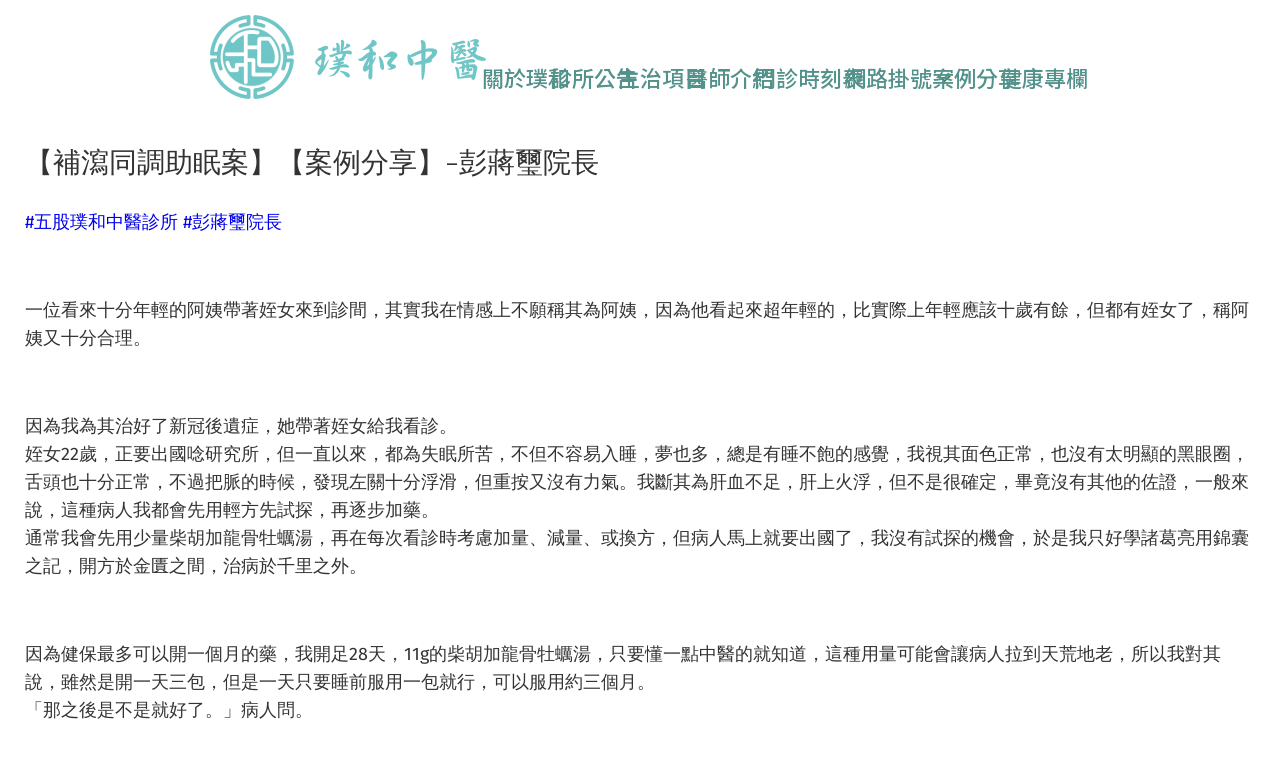

--- FILE ---
content_type: text/css
request_url: https://viceroy-j.com.tw/wp-content/uploads/eb-style/eb-style-edit-site.min.css?ver=e3a62a0d93
body_size: 963
content:
/* eb-advanced-navigation-ki4jtuo Starts */ .eb-advanced-navigation-ki4jtuo.eb-advanced-navigation-wrapper .wp-block-navigation{ margin: 0px; padding: 0px; background-color: rgba(255,255,255,0); border-radius: 0px; box-shadow: rgba(255,255,255,0) 0px 0px 0px 0px inset; transition: all .5s, background 0.5s, border 0.5s, border-radius 0.5s, box-shadow 0.5s ; } .eb-advanced-navigation-ki4jtuo.eb-advanced-navigation-wrapper .wp-block-navigation:hover{ box-shadow: rgba(255,255,255,0) 0px 0px 0px 0px inset; } .eb-advanced-navigation-ki4jtuo.eb-advanced-navigation-wrapper .wp-block-navigation:before{ transition: all .5s, background 0.5s, opacity 0.5s, filter 0.5s; } .eb-advanced-navigation-ki4jtuo.eb-advanced-navigation-wrapper .wp-block-navigation-item{ margin-top: 30px; margin-right: -20px; margin-left: -20px; margin-bottom: -30px; padding: 10px; transition: all .5s, border 0.5s, border-radius 0.5s, box-shadow 0.5s ; } .eb-advanced-navigation-ki4jtuo.eb-advanced-navigation-wrapper .wp-block-navigation-item__content { color:rgba(82,146,139,1); font-family: "Noto Sans TC", sans-serif; font-size: 22px; font-weight: 500; text-decoration: initial; text-transform: none; } .eb-advanced-navigation-ki4jtuo.eb-advanced-navigation-wrapper .wp-block-navigation-item:hover >.wp-block-navigation-item__content { color:rgba(250,248,248,1); } .eb-advanced-navigation-ki4jtuo.eb-advanced-navigation-wrapper .current-menu-item .wp-block-navigation-item__content { color:rgba(82,146,139,1); } .eb-advanced-navigation-ki4jtuo.eb-advanced-navigation-wrapper .current-menu-item:hover >.wp-block-navigation-item__content { color:#6C63FF; } .eb-advanced-navigation-ki4jtuo.eb-advanced-navigation-wrapper .wp-block-navigation-item:hover { background-color:rgba(82,146,139,1); } .eb-advanced-navigation-ki4jtuo.eb-advanced-navigation-wrapper .current-menu-item { background-color:#ffffff; } .eb-advanced-navigation-ki4jtuo.eb-advanced-navigation-wrapper .current-menu-item:hover { background-color:#ffffff; } .eb-advanced-navigation-ki4jtuo.eb-advanced-navigation-wrapper .wp-block-navigation__submenu-container .wp-block-navigation-item__content { background-color:rgba(64,129,69,1); } .eb-advanced-navigation-ki4jtuo.eb-advanced-navigation-wrapper .wp-block-navigation__submenu-container .wp-block-navigation-item:hover > .wp-block-navigation-item__content, .eb-advanced-navigation-ki4jtuo.eb-advanced-navigation-wrapper .wp-block-navigation__submenu-container .wp-block-navigation__submenu-container .wp-block-navigation-item:hover > .wp-block-navigation-item__content { background-color:#ffffff; } .eb-advanced-navigation-ki4jtuo.eb-advanced-navigation-wrapper .wp-block-navigation__submenu-container { padding: 0px; background-color:#ffffff; border-radius: 0px; min-width: 180px !important; width: max-content!important; max-width: max-content!important; } .eb-advanced-navigation-ki4jtuo.eb-advanced-navigation-wrapper .wp-block-navigation__submenu-container .wp-block-navigation-item { padding: 0; } .eb-advanced-navigation-ki4jtuo.eb-advanced-navigation-wrapper .wp-block-navigation__submenu-container .wp-block-navigation-item__content { font-size: 16px; color:#ffffff; padding-top: 3px; padding-right: 3px; padding-left: 3px; padding-bottom: 3px; border-radius: 3px; } .eb-advanced-navigation-ki4jtuo.eb-advanced-navigation-wrapper .wp-block-navigation__submenu-container .wp-block-navigation-item:hover > .wp-block-navigation-item__content, .eb-advanced-navigation-ki4jtuo.eb-advanced-navigation-wrapper .wp-block-navigation__submenu-container .wp-block-navigation__submenu-container .wp-block-navigation-item:hover >.wp-block-navigation-item__content { color:#6C63FF; } .eb-advanced-navigation-ki4jtuo.eb-advanced-navigation-wrapper .wp-block-navigation__submenu-icon { width: 15px; height: 15px; color:rgba(64,129,69,1); } .eb-advanced-navigation-ki4jtuo.eb-advanced-navigation-wrapper .wp-block-navigation-item:hover .wp-block-navigation__submenu-icon { color:rgba(255,255,255,1); } .eb-advanced-navigation-ki4jtuo.eb-advanced-navigation-wrapper .wp-block-navigation__responsive-container-open { color:#ffffff; padding-top: 10px; padding-right: 10px; padding-left: 10px; padding-bottom: 10px; } .eb-advanced-navigation-ki4jtuo.eb-advanced-navigation-wrapper .wp-block-navigation__responsive-container-open svg{ width: 0px; height: 0px; } .eb-advanced-navigation-ki4jtuo.eb-advanced-navigation-wrapper .wp-block-navigation__responsive-container.is-menu-open { background-color: #2673FF; padding-top: 5px; padding-right: 5px; padding-left: 5px; padding-bottom: 5px; } .eb-advanced-navigation-ki4jtuo.eb-advanced-navigation-wrapper .wp-block-navigation__responsive-container.is-menu-open .wp-block-navigation-item { width: 100%; } .eb-advanced-navigation-ki4jtuo.eb-advanced-navigation-wrapper .wp-block-navigation__responsive-container.is-menu-open .wp-block-navigation-item__content{ color: #ffffff; background-color: transparent; padding-top: 5px; padding-right: 5px; padding-left: 5px; padding-bottom: 5px; font-size: 16px; } .eb-advanced-navigation-ki4jtuo.eb-advanced-navigation-wrapper .wp-block-navigation__responsive-container.is-menu-open .wp-block-navigation-item:hover > .wp-block-navigation-item__content, .eb-advanced-navigation-ki4jtuo.eb-advanced-navigation-wrapper .wp-block-navigation__responsive-container.is-menu-open .wp-block-navigation-item:hover .wp-block-navigation__submenu-container .wp-block-navigation-item:hover .wp-block-navigation-item__content { color: #ffffff; } .eb-advanced-navigation-ki4jtuo.eb-advanced-navigation-wrapper .wp-block-navigation__responsive-container.is-menu-open .wp-block-navigation-item:hover { background-color: #0059FC !important; } .eb-advanced-navigation-ki4jtuo.eb-advanced-navigation-wrapper .is-menu-open .wp-block-navigation-item.wp-block-navigation-submenu { background-color: #0059FC !important; } .eb-advanced-navigation-ki4jtuo.eb-advanced-navigation-wrapper .is-menu-open .wp-block-navigation-item.wp-block-navigation-submenu .wp-block-navigation-item:hover { background-color: #0059FC !important; } .eb-advanced-navigation-ki4jtuo.eb-advanced-navigation-wrapper .is-menu-open .wp-block-navigation-item.wp-block-navigation-submenu .wp-block-navigation-item:hover .wp-block-navigation-item__content { background-color: transparent; } .eb-advanced-navigation-ki4jtuo.eb-advanced-navigation-wrapper .is-menu-open .wp-block-navigation__responsive-container.is-menu-open .wp-block-navigation__submenu-container { width: auto !Important; } .eb-advanced-navigation-ki4jtuo.eb-advanced-navigation-wrapper .is-menu-open .wp-block-navigation__responsive-container-close { color: #ffffff; } .wp-admin .eb-parent-eb-advanced-navigation-ki4jtuo { display: block; opacity: 1; } .eb-parent-eb-advanced-navigation-ki4jtuo { display: block; }  @media(max-width: 1024px){ .eb-advanced-navigation-ki4jtuo.eb-advanced-navigation-wrapper .wp-block-navigation__submenu-container { min-width: undefinedpx !important; } .eb-advanced-navigation-ki4jtuo.eb-advanced-navigation-wrapper .wp-block-navigation__submenu-icon { width: undefinedpx; height: undefinedpx; } .eb-advanced-navigation-ki4jtuo.eb-advanced-navigation-wrapper .wp-block-navigation__responsive-container-open svg{ width: undefinedpx; height: undefinedpx; } .eb-advanced-navigation-ki4jtuo.eb-advanced-navigation-wrapper .wp-block-navigation__responsive-container.is-menu-open { background-color: #2673FF; } .editor-styles-wrapper.wp-embed-responsive .eb-parent-eb-advanced-navigation-ki4jtuo { display: block; opacity: 1; } .eb-parent-eb-advanced-navigation-ki4jtuo { display: block; } } @media(max-width: 767px){ .eb-advanced-navigation-ki4jtuo.eb-advanced-navigation-wrapper .wp-block-navigation__submenu-container { min-width: undefinedpx !important; } .eb-advanced-navigation-ki4jtuo.eb-advanced-navigation-wrapper .wp-block-navigation__submenu-icon { width: undefinedpx; height: undefinedpx; } .eb-advanced-navigation-ki4jtuo.eb-advanced-navigation-wrapper .wp-block-navigation__responsive-container-open svg{ width: undefinedpx; height: undefinedpx; } .eb-advanced-navigation-ki4jtuo.eb-advanced-navigation-wrapper .wp-block-navigation__responsive-container.is-menu-open { background-color: #2673FF; } .editor-styles-wrapper.wp-embed-responsive .eb-parent-eb-advanced-navigation-ki4jtuo { display: block; opacity: 1; } .eb-parent-eb-advanced-navigation-ki4jtuo { display: block; } }/* =eb-advanced-navigation-ki4jtuo= Ends */

--- FILE ---
content_type: text/css
request_url: https://viceroy-j.com.tw/wp-content/uploads/rmp-menu/css/rmp-menu.css?ver=05.02.44
body_size: 2109
content:
body{transition: transform 0.5s}#rmp_menu_trigger-418{width: 55px;height: 55px;position: fixed;top: 21px;border-radius: 5px;display: none;text-decoration: none;right: 5%;background: #33e8c9;transition: transform 0.5s, background-color 0.5s}#rmp_menu_trigger-418:hover, #rmp_menu_trigger-418:focus{background: #33e8c9;text-decoration: unset}#rmp_menu_trigger-418.is-active{background: #3abc8c}#rmp_menu_trigger-418 .rmp-trigger-box{width: 25px;color: #fff}#rmp_menu_trigger-418 .rmp-trigger-icon-active, #rmp_menu_trigger-418 .rmp-trigger-text-open{display: none}#rmp_menu_trigger-418.is-active .rmp-trigger-icon-active, #rmp_menu_trigger-418.is-active .rmp-trigger-text-open{display: inline}#rmp_menu_trigger-418.is-active .rmp-trigger-icon-inactive, #rmp_menu_trigger-418.is-active .rmp-trigger-text{display: none}#rmp_menu_trigger-418 .rmp-trigger-label{color: #fff;pointer-events: none;line-height: 13px;font-family: inherit;font-size: 14px;display: inline;text-transform: inherit}#rmp_menu_trigger-418 .rmp-trigger-label.rmp-trigger-label-top{display: block;margin-bottom: 12px}#rmp_menu_trigger-418 .rmp-trigger-label.rmp-trigger-label-bottom{display: block;margin-top: 12px}#rmp_menu_trigger-418 .responsive-menu-pro-inner{display: block}#rmp_menu_trigger-418 .responsive-menu-pro-inner, #rmp_menu_trigger-418 .responsive-menu-pro-inner::before, #rmp_menu_trigger-418 .responsive-menu-pro-inner::after{width: 25px;height: 3px;background-color: #fff;border-radius: 4px;position: absolute}#rmp_menu_trigger-418.is-active .responsive-menu-pro-inner, #rmp_menu_trigger-418.is-active .responsive-menu-pro-inner::before, #rmp_menu_trigger-418.is-active .responsive-menu-pro-inner::after{background-color: #fff}#rmp_menu_trigger-418:hover .responsive-menu-pro-inner, #rmp_menu_trigger-418:hover .responsive-menu-pro-inner::before, #rmp_menu_trigger-418:hover .responsive-menu-pro-inner::after{background-color: #fff}@media screen and (max-width: 1024px){#rmp_menu_trigger-418{display: block}#rmp-container-418{position: fixed;top: 0;margin: 0;transition: transform 0.5s;overflow: auto;display: block;width: 75%;max-width: 350px;min-width: 320px;background-color: #1d4354;background-image: url("");height: 100%;left: 0;padding-top: 0px;padding-left: 0px;padding-bottom: 0px;padding-right: 0px}#rmp-menu-wrap-418{padding-top: 0px;padding-left: 0px;padding-bottom: 0px;padding-right: 0px}#rmp-menu-wrap-418 .rmp-menu, #rmp-menu-wrap-418 .rmp-submenu{width: 100%;box-sizing: border-box;margin: 0;padding: 0}#rmp-menu-wrap-418 .rmp-submenu-depth-1 .rmp-menu-item-link{padding-left: 10%}#rmp-menu-wrap-418 .rmp-submenu-depth-2 .rmp-menu-item-link{padding-left: 15%}#rmp-menu-wrap-418 .rmp-submenu-depth-3 .rmp-menu-item-link{padding-left: 20%}#rmp-menu-wrap-418 .rmp-submenu-depth-4 .rmp-menu-item-link{padding-left: 25%}#rmp-menu-wrap-418 .rmp-submenu.rmp-submenu-open{display: block}#rmp-menu-wrap-418 .rmp-menu-item{width: 100%;list-style: none;margin: 0}#rmp-menu-wrap-418 .rmp-menu-item-link{height: 40px;line-height: 40px;font-size: 23px;border-bottom: 0px solid #1d4354;font-family: inherit;color: #fff;text-align: center;background-color: inherit;font-weight: normal;letter-spacing: 0px;display: block;box-sizing: border-box;width: 100%;text-decoration: none;position: relative;overflow: hidden;transition: background-color 0.5s, border-color 0.5s, 0.5s;padding: 0 5%;padding-right: 50px}#rmp-menu-wrap-418 .rmp-menu-item-link:after, #rmp-menu-wrap-418 .rmp-menu-item-link:before{display: none}#rmp-menu-wrap-418 .rmp-menu-item-link:hover{color: #fff;border-color: #1d4354;background-color: inherit}#rmp-menu-wrap-418 .rmp-menu-item-link:focus{outline: none;border-color: unset;box-shadow: unset}#rmp-menu-wrap-418 .rmp-menu-item-link .rmp-font-icon{height: 40px;line-height: 40px;margin-right: 10px;font-size: 23px}#rmp-menu-wrap-418 .rmp-menu-current-item .rmp-menu-item-link{color: #fff;border-color: #1d4354;background-color: #38b591}#rmp-menu-wrap-418 .rmp-menu-current-item .rmp-menu-item-link:hover{color: #fff;border-color: #3f3f3f;background-color: inherit}#rmp-menu-wrap-418 .rmp-menu-subarrow{position: absolute;top: 0;bottom: 0;text-align: center;overflow: hidden;background-size: cover;overflow: hidden;right: 0;border-left-style: solid;border-left-color: #40b7a7;border-left-width: 0px;height: 39px;width: 40px;color: #fff;background-color: inherit}#rmp-menu-wrap-418 .rmp-menu-subarrow:hover{color: #fff;border-color: #40b7a7;background-color: inherit}#rmp-menu-wrap-418 .rmp-menu-subarrow .rmp-font-icon{margin-right: unset}#rmp-menu-wrap-418 .rmp-menu-subarrow *{vertical-align: middle;line-height: 39px}#rmp-menu-wrap-418 .rmp-menu-subarrow-active{display: block;background-size: cover;color: #fff;border-color: #40b7a7;background-color: rgba(33, 33, 33, 0.01)}#rmp-menu-wrap-418 .rmp-menu-subarrow-active:hover{color: #fff;border-color: #3f3f3f;background-color: inherit}#rmp-menu-wrap-418 .rmp-submenu{display: none}#rmp-menu-wrap-418 .rmp-submenu .rmp-menu-item-link{height: 40px;line-height: 40px;letter-spacing: 0px;font-size: 13px;border-bottom: 0px solid #1d4354;font-family: inherit;font-weight: normal;color: #fff;text-align: left;background-color: inherit}#rmp-menu-wrap-418 .rmp-submenu .rmp-menu-item-link:hover{color: #fff;border-color: #1d4354;background-color: inherit}#rmp-menu-wrap-418 .rmp-submenu .rmp-menu-current-item .rmp-menu-item-link{color: #fff;border-color: #1d4354;background-color: inherit}#rmp-menu-wrap-418 .rmp-submenu .rmp-menu-current-item .rmp-menu-item-link:hover{color: #fff;border-color: #3f3f3f;background-color: inherit}#rmp-menu-wrap-418 .rmp-menu-item-description{margin: 0;padding: 5px 5%;opacity: 0.8;color: #fff}#rmp-search-box-418{display: block;padding-top: 5%;padding-left: 5%;padding-bottom: 5%;padding-right: 5%}#rmp-search-box-418 .rmp-search-form{margin: 0}#rmp-search-box-418 .rmp-search-box{background: #ffffff;border: 1px solid currentColor;color: #1d4354;width: 100%;padding: 0 5%;border-radius: 30px;height: 45px;-webkit-appearance: none}#rmp-search-box-418 .rmp-search-box::placeholder{color: #1d4354}#rmp-search-box-418 .rmp-search-box:focus{background-color: #ffffff;outline: 2px solid currentColor;color: #1d4354}#rmp-menu-title-418{background-color: inherit;color: #ffffff;text-align: center;font-size: 25px;padding-top: 10%;padding-left: 5%;padding-bottom: 0%;padding-right: 5%;font-weight: 400;transition: background-color 0.5s, border-color 0.5s, color 0.5s}#rmp-menu-title-418:hover{background-color: inherit;color: #fff}#rmp-menu-title-418 > a{color: #ffffff;width: 100%;background-color: unset;text-decoration: none}#rmp-menu-title-418 > a:hover{color: #fff}#rmp-menu-title-418 .rmp-font-icon{font-size: 25px}#rmp-menu-additional-content-418{padding-top: 0%;padding-left: 5%;padding-bottom: 10%;padding-right: 5%;color: #43dba8;text-align: center;font-size: 16px}}.rmp-container{display: none;visibility: visible;padding: 0px 0px 0px 0px;z-index: 99998;transition: all 0.3s}.rmp-container.rmp-fade-top, .rmp-container.rmp-fade-left, .rmp-container.rmp-fade-right, .rmp-container.rmp-fade-bottom{display: none}.rmp-container.rmp-slide-left, .rmp-container.rmp-push-left{transform: translateX(-100%);-ms-transform: translateX(-100%);-webkit-transform: translateX(-100%);-moz-transform: translateX(-100%)}.rmp-container.rmp-slide-left.rmp-menu-open, .rmp-container.rmp-push-left.rmp-menu-open{transform: translateX(0);-ms-transform: translateX(0);-webkit-transform: translateX(0);-moz-transform: translateX(0)}.rmp-container.rmp-slide-right, .rmp-container.rmp-push-right{transform: translateX(100%);-ms-transform: translateX(100%);-webkit-transform: translateX(100%);-moz-transform: translateX(100%)}.rmp-container.rmp-slide-right.rmp-menu-open, .rmp-container.rmp-push-right.rmp-menu-open{transform: translateX(0);-ms-transform: translateX(0);-webkit-transform: translateX(0);-moz-transform: translateX(0)}.rmp-container.rmp-slide-top, .rmp-container.rmp-push-top{transform: translateY(-100%);-ms-transform: translateY(-100%);-webkit-transform: translateY(-100%);-moz-transform: translateY(-100%)}.rmp-container.rmp-slide-top.rmp-menu-open, .rmp-container.rmp-push-top.rmp-menu-open{transform: translateY(0);-ms-transform: translateY(0);-webkit-transform: translateY(0);-moz-transform: translateY(0)}.rmp-container.rmp-slide-bottom, .rmp-container.rmp-push-bottom{transform: translateY(100%);-ms-transform: translateY(100%);-webkit-transform: translateY(100%);-moz-transform: translateY(100%)}.rmp-container.rmp-slide-bottom.rmp-menu-open, .rmp-container.rmp-push-bottom.rmp-menu-open{transform: translateX(0);-ms-transform: translateX(0);-webkit-transform: translateX(0);-moz-transform: translateX(0)}.rmp-container::-webkit-scrollbar{width: 0px}.rmp-container ::-webkit-scrollbar-track{box-shadow: inset 0 0 5px transparent}.rmp-container ::-webkit-scrollbar-thumb{background: transparent}.rmp-container ::-webkit-scrollbar-thumb:hover{background: transparent}.rmp-container .rmp-menu-wrap .rmp-menu{transition: none;border-radius: 0;box-shadow: none;background: none;border: 0;bottom: auto;box-sizing: border-box;clip: auto;color: #666;display: block;float: none;font-family: inherit;font-size: 14px;height: auto;left: auto;line-height: 1.7;list-style-type: none;margin: 0;min-height: auto;max-height: none;opacity: 1;outline: none;overflow: visible;padding: 0;position: relative;pointer-events: auto;right: auto;text-align: left;text-decoration: none;text-indent: 0;text-transform: none;transform: none;top: auto;visibility: inherit;width: auto;word-wrap: break-word;white-space: normal}.rmp-container .rmp-menu-additional-content{display: block;word-break: break-word}.rmp-container .rmp-menu-title{display: flex;flex-direction: column}.rmp-container .rmp-menu-title .rmp-menu-title-image{max-width: 100%;margin-bottom: 15px;display: block;margin: auto;margin-bottom: 15px}button.rmp_menu_trigger{z-index: 999999;overflow: hidden;outline: none;border: 0;display: none;margin: 0;transition: transform 0.5s, background-color 0.5s;padding: 0}button.rmp_menu_trigger .responsive-menu-pro-inner::before, button.rmp_menu_trigger .responsive-menu-pro-inner::after{content: "";display: block}button.rmp_menu_trigger .responsive-menu-pro-inner::before{top: 10px}button.rmp_menu_trigger .responsive-menu-pro-inner::after{bottom: 10px}button.rmp_menu_trigger .rmp-trigger-box{width: 40px;display: inline-block;position: relative;pointer-events: none;vertical-align: super}.admin-bar .rmp-container, .admin-bar .rmp_menu_trigger{margin-top: 32px !important}@media screen and (max-width: 782px){.admin-bar .rmp-container, .admin-bar .rmp_menu_trigger{margin-top: 46px !important}}.rmp-menu-trigger-boring .responsive-menu-pro-inner{transition-property: none}.rmp-menu-trigger-boring .responsive-menu-pro-inner::after, .rmp-menu-trigger-boring .responsive-menu-pro-inner::before{transition-property: none}.rmp-menu-trigger-boring.is-active .responsive-menu-pro-inner{transform: rotate(45deg)}.rmp-menu-trigger-boring.is-active .responsive-menu-pro-inner:before{top: 0;opacity: 0}.rmp-menu-trigger-boring.is-active .responsive-menu-pro-inner:after{bottom: 0;transform: rotate(-90deg)}

--- FILE ---
content_type: text/css
request_url: https://viceroy-j.com.tw/wp-content/themes/seedlet-blocks/assets/theme.css?ver=2.1.31
body_size: 1970
content:
/**
 * Breakpoints & Media Queries
 */
/**
*  Converts a hex value into the rgb equivalent.
*
* @param {string} hex - the hexadecimal value to convert
* @return {string} comma separated rgb values
*/
/**
 * Breakpoint mixins
 */
/**
 * Long content fade mixin
 *
 * Creates a fading overlay to signify that the content is longer
 * than the space allows.
 */
/**
 * Focus styles.
 */
/**
 * Applies editor left position to the selector passed as argument
 */
/**
 * Styles that are reused verbatim in a few places
 */
/**
 * Allows users to opt-out of animations via OS-level preferences.
 */
/**
 * Reset default styles for JavaScript UI based pages.
 * This is a WP-admin agnostic reset
 */
/**
 * Reset the WP Admin page styles for Gutenberg-like pages.
 */
.wp-block-latest-posts {
  padding-left: 0;
}
.wp-block-latest-posts:not(.is-grid) > li {
  margin-top: var(--wp--custom--gap--vertical);
  margin-bottom: var(--wp--custom--gap--vertical);
}
.wp-block-latest-posts:not(.is-grid) > li:first-child {
  margin-top: 0;
}
.wp-block-latest-posts:not(.is-grid) > li:last-child {
  margin-bottom: 0;
}
.wp-block-latest-posts.is-grid > li {
  margin-bottom: var(--wp--custom--gap--vertical);
}
.wp-block-latest-posts.is-grid > li:last-child {
  margin-bottom: 0;
}
.wp-block-latest-posts.is-grid.columns-2 > li:nth-last-child(-n+2):nth-child(2n+1), .wp-block-latest-posts.is-grid.columns-2 > li:nth-last-child(-n+2):nth-child(2n+1) ~ li, .wp-block-latest-posts.is-grid.columns-3 > li:nth-last-child(-n+3):nth-child(3n+1), .wp-block-latest-posts.is-grid.columns-3 > li:nth-last-child(-n+3):nth-child(3n+1) ~ li, .wp-block-latest-posts.is-grid.columns-4 > li:nth-last-child(-n+4):nth-child(4n+1), .wp-block-latest-posts.is-grid.columns-4 > li:nth-last-child(-n+4):nth-child(4n+1) ~ li, .wp-block-latest-posts.is-grid.columns-5 > li:nth-last-child(-n+5):nth-child(5n+1), .wp-block-latest-posts.is-grid.columns-5 > li:nth-last-child(-n+5):nth-child(5n+1) ~ li, .wp-block-latest-posts.is-grid.columns-6 > li:nth-last-child(-n+6):nth-child(6n+1), .wp-block-latest-posts.is-grid.columns-6 > li:nth-last-child(-n+6):nth-child(6n+1) ~ li {
  margin-bottom: 0;
}
.wp-block-latest-posts > li > * {
  margin-top: calc(0.5 * var(--wp--custom--gap--vertical));
  margin-bottom: calc(0.5 * var(--wp--custom--gap--vertical));
}
.wp-block-latest-posts > li > *:first-child {
  margin-top: 0;
}
.wp-block-latest-posts > li > *:last-child {
  margin-bottom: 0;
}
.wp-block-latest-posts > li > a {
  font-family: var(--wp--preset--font-family--headings);
  line-height: 1.3;
  font-size: var(--wp--preset--font-size--huge);
}
.wp-block-latest-posts .wp-block-latest-posts__post-date {
  font-size: var(--wp--preset--font-size--sm);
}
.entry-content [class*=inner-container] .wp-block-latest-posts .wp-block-latest-posts__post-date, .entry-content .has-background .wp-block-latest-posts .wp-block-latest-posts__post-date {
  color: currentColor;
}
.wp-block-latest-posts.alignfull {
  padding-left: 0;
  padding-right: 0;
}
.entry-content [class*=inner-container] .wp-block-latest-posts.alignfull, .entry-content .has-background .wp-block-latest-posts.alignfull {
  padding-left: 0;
  padding-right: 0;
}

@media (min-width: 782px) {
  .wp-block-latest-posts.is-style-seedlet-alternating-grid {
    overflow: hidden;
  }
  .wp-block-latest-posts.is-style-seedlet-alternating-grid > li {
    width: calc(50% - 0.5 * var(--wp--custom--gap--horizontal));
    max-width: calc(50% - 0.5 * var(--wp--custom--gap--horizontal));
    text-align: right;
  }
  .wp-block-latest-posts.is-style-seedlet-alternating-grid > li:nth-child(2n+1) {
    float: right;
    text-align: left;
  }
  .wp-block-latest-posts.is-style-seedlet-alternating-grid.is-grid {
    display: inherit;
  }
  .wp-block-latest-posts.is-style-seedlet-alternating-grid.is-grid > li {
    margin-top: var(--wp--custom--gap--vertical);
    margin-right: 0;
  }
  .wp-block-latest-posts.is-style-seedlet-alternating-grid.is-grid > li:first-child {
    margin-top: 0;
  }
  .wp-block-latest-posts.is-style-seedlet-alternating-grid.is-grid > li:last-child {
    margin-bottom: 0;
  }
}
/**
 * Links in navigation
 */
.wp-block-navigation-link a {
  text-underline-offset: 0.4rem;
}
.wp-block-navigation-link a :hover {
  text-decoration: underline;
}

/**
 * Links in Content
 */
.is-root-container a,
.wp-block-post-content a {
  text-decoration-thickness: 1px;
  text-underline-offset: 0.2em;
}

.wp-block-navigation__responsive-container.has-modal-open .wp-block-navigation-link {
  font-family: var(--wp--preset--font-family--playfair-display);
  font-size: 32px;
  font-weight: 400;
  line-height: 60px;
}
.wp-block-navigation__responsive-container.has-modal-open .wp-block-navigation-link.has-child .wp-block-navigation-link {
  font-style: italic;
  font-size: 24px;
  line-height: 30px;
}

.wp-block-post-comments #comments,
.wp-block-post-comments #reply-title {
  font-style: italic;
}
.wp-block-post-comments .comment-meta,
.wp-block-post-comments .comment-author {
  font-size: var(--wp--custom--font-sizes--x-small);
}
.wp-block-post-comments .comment-meta a,
.wp-block-post-comments .comment-author a {
  text-decoration: none;
}
.wp-block-post-comments form label:not([for=wp-comment-cookies-consent]) {
  --wp--custom--form--label--typography--font-size: var(--wp--preset--font-size--small);
  --wp--custom--form--label--spacing--margin--bottom: 0;
}
.wp-block-post-comments .commentlist > li {
  margin-bottom: calc(1.5 * var(--wp--style--block-gap));
}
.wp-block-post-comments .commentlist > li:not(first-child) {
  border-bottom: 1px solid var(--wp--custom--form--border--color);
}
.wp-block-post-comments .commentlist .children > li {
  padding-top: var(--wp--custom--gap--vertical);
  border-top: 1px solid var(--wp--custom--form--border--color);
}
.wp-block-post-comments .comment .comment-author .avatar {
  border: var(--wp--custom--form--border--width) var(--wp--custom--form--border--style) var(--wp--custom--form--border--color);
  height: 42px;
  margin-right: 18px;
  width: 42px;
}
.wp-block-post-comments form p {
  --wp--custom--gap--vertical: var(--wp--custom--gap--baseline);
  margin-top: var(--wp--custom--gap--baseline);
}
.wp-block-post-comments form input[type=submit] {
  line-height: 1.5;
  padding: 23px 25px;
}
.wp-block-post-comments form input[type=submit]:not(.has-background):not(.has-text-color):hover, .wp-block-post-comments form input[type=submit]:not(.has-background):not(.has-text-color):focus, .wp-block-post-comments form input[type=submit]:not(.has-background):not(.has-text-color).has-focus {
  padding: 23px 25px;
}
.wp-block-post-comments form .comment-form-cookies-consent > label,
.wp-block-post-comments form .comment-notes {
  font-size: var(--wp--custom--font-sizes--x-small);
}
.wp-block-post-comments form input:not([type=submit]):not([type=checkbox]),
.wp-block-post-comments form textarea {
  --wp--preset--font-size--medium: var(--wp--preset--font-size--small);
}
.wp-block-post-comments form input:not([type=submit]):not([type=checkbox]):focus,
.wp-block-post-comments form textarea:focus {
  color: var(--wp--custom--form--color--text);
  outline-width: 1px;
  outline-style: dotted;
  outline-color: var(--wp--custom--form--color--text);
}

.wp-block-pullquote.is-style-solid-color {
  padding: var(--wp--custom--gap--horizontal);
}

.wp-block-site-title a {
  text-decoration: underline;
  text-decoration-thickness: 2px;
  text-underline-offset: 0.13em;
}
.wp-block-site-title a:hover, .wp-block-site-title a:focus {
  text-decoration: none;
  background-size: 8px 0px;
}

/**
 * Author bio
 */
.author-bio {
  margin-top: calc(6 * var(--wp--custom--gap--baseline));
}

.author-bio .wp-block-post-navigation-link,
.author-bio .wp-block-post-author__name {
  font-family: var(--wp--preset--font-family--headings);
}

.author-bio .wp-block-post-navigation-link {
  font-size: var(--wp--preset--font-size--large);
}

.wp-block-post-navigation-links {
  margin-top: calc(9 * var(--wp--custom--gap--baseline));
}

.wp-block-post-navigation-links .wp-block-post-navigation-link-byline {
  font-size: var(--wp--custom--font-sizes--x-small);
  margin: 0;
}

.footer-credit {
  font-family: var(--wp--preset--font-family--headings);
  white-space: pre-wrap;
}
.footer-credit[class*=wp-container-] {
  margin-left: auto !important;
  margin-right: auto !important;
  padding: 0;
  column-gap: 0;
}

.footer-credit > * {
  align-self: center;
  font-size: var(--wp--preset--font-size--small);
}

.footer-credit .wp-block-site-title > a {
  font-size: var(--wp--preset--font-size--small);
}

/*# sourceMappingURL=theme.css.map */

--- FILE ---
content_type: application/javascript
request_url: https://viceroy-j.com.tw/wp-content/plugins/essential-blocks/assets/js/eb-animation-load.js?ver=4.1.5
body_size: 785
content:
var isInViewport = function (elem) {
    var distance = elem.getBoundingClientRect();
    return (
        distance.top >= 0 &&
        distance.top <= (window.innerHeight || document.documentElement.clientHeight) &&
        distance.left >= 0 &&
        // distance.bottom <= (window.innerHeight || document.documentElement.clientHeight) &&
        distance.right <= (window.innerWidth || document.documentElement.clientWidth)
    );
};
// read the link on how above code works

window.addEventListener('DOMContentLoaded', (event) => {
    var keySelector = '.eb___animated';
    waitForElement(keySelector).then((elm) => {

        var findAnimationClass = document.querySelectorAll(keySelector);
        replaceAnimationClasses(findAnimationClass);

        window.addEventListener('scroll', function (event) {
            replaceAnimationClasses(findAnimationClass);
        }, true);
    });

    //For Admin Panel
    window.addEventListener('DOMNodeInserted', (event) => {
        var adminChangeSelector = document.getElementById('eb-animation-style');

        if (adminChangeSelector) {
            adminChangeSelector.addEventListener('change', function (event) {
                setTimeout(function () {
                    replaceAnimationClasses(document.querySelectorAll(keySelector));
                }, 500);
            }, true);
        }
    });
});



var replaceAnimationClasses = function (selector) {
    selector.forEach(element => {
        if (isInViewport(element)) {
            let toRemoveClasses = [];
            let toAddClasses = [];
            element.classList.forEach((classname) => {
                if (classname.includes('eb___')) {
                    toRemoveClasses.push(classname);
                    toAddClasses.push(classname.replace('eb___', 'eb__'));
                }
            })
            element.classList.add(...toAddClasses);
            element.classList.remove(...toRemoveClasses);
        }
    });
}

//
var waitForElement = function (selector) {
    return new Promise(resolve => {
        if (document.querySelector(selector)) {
            return resolve(document.querySelector(selector));
        }

        const observer = new MutationObserver(mutations => {
            if (document.querySelector(selector)) {
                resolve(document.querySelector(selector));
                observer.disconnect();
            }
        });

        observer.observe(document.body, {
            childList: true,
            subtree: true
        });
    });
}

--- FILE ---
content_type: application/javascript
request_url: https://viceroy-j.com.tw/wp-content/plugins/essential-blocks/blocks/advanced-navigation/frontend/index.js?ver=c185a1b8f9b0c6f9544d
body_size: 969
content:
(()=>{function t(t,n){(null==n||n>t.length)&&(n=t.length);for(var e=0,r=new Array(n);e<n;e++)r[e]=t[e];return r}window.addEventListener("DOMContentLoaded",(function(){var n,e=function(n,e){var r="undefined"!=typeof Symbol&&n[Symbol.iterator]||n["@@iterator"];if(!r){if(Array.isArray(n)||(r=function(n,e){if(n){if("string"==typeof n)return t(n,e);var r=Object.prototype.toString.call(n).slice(8,-1);return"Object"===r&&n.constructor&&(r=n.constructor.name),"Map"===r||"Set"===r?Array.from(n):"Arguments"===r||/^(?:Ui|I)nt(?:8|16|32)(?:Clamped)?Array$/.test(r)?t(n,e):void 0}}(n))||e&&n&&"number"==typeof n.length){r&&(n=r);var o=0,i=function(){};return{s:i,n:function(){return o>=n.length?{done:!0}:{done:!1,value:n[o++]}},e:function(t){throw t},f:i}}throw new TypeError("Invalid attempt to iterate non-iterable instance.\nIn order to be iterable, non-array objects must have a [Symbol.iterator]() method.")}var a,c=!0,l=!1;return{s:function(){r=r.call(n)},n:function(){var t=r.next();return c=t.done,t},e:function(t){l=!0,a=t},f:function(){try{c||null==r.return||r.return()}finally{if(l)throw a}}}}(document.querySelectorAll(".eb-advanced-navigation-wrapper"));try{var r=function(){var t=n.value,e=t.querySelectorAll(".wp-block-navigation-item__content");window.matchMedia("(max-width: 767px)").matches&&e.forEach((function(n){n.addEventListener("click",(function(e){if(""!==n.hash){e.preventDefault(),t.querySelector(".wp-block-navigation__responsive-container").classList.remove("is-menu-open","has-modal-open");var r=this.getAttribute("href");window.open(r,"_self")}}))})),e.forEach((function(t){t.closest(".wp-block-navigation-item").classList.remove("active"),t.addEventListener("click",(function(n){e.forEach((function(t){t.closest(".wp-block-navigation-item").classList.remove("current-menu-item")})),""!==t.hash&&t.closest(".wp-block-navigation-item").classList.add("current-menu-item")}))}))};for(e.s();!(n=e.n()).done;)r()}catch(t){e.e(t)}finally{e.f()}}))})();